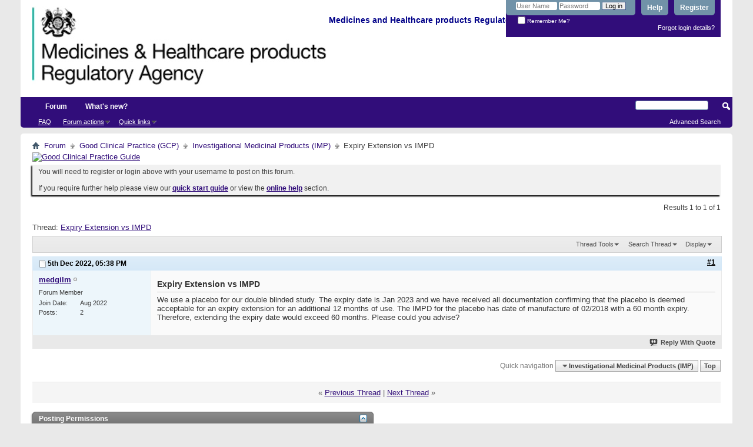

--- FILE ---
content_type: text/html; charset=ISO-8859-1
request_url: https://forums.mhra.gov.uk/showthread.php?4552-Expiry-Extension-vs-IMPD&s=2ceb1085682d207b8c436b33b0e78091
body_size: 7943
content:
<!DOCTYPE html PUBLIC "-//W3C//DTD XHTML 1.0 Transitional//EN" "http://www.w3.org/TR/xhtml1/DTD/xhtml1-transitional.dtd">
<html xmlns="http://www.w3.org/1999/xhtml" dir="ltr" lang="en" id="vbulletin_html">
<head>
	<meta http-equiv="Content-Type" content="text/html; charset=ISO-8859-1" />
<meta id="e_vb_meta_bburl" name="vb_meta_bburl" content="https://forums.mhra.gov.uk" />
<base href="https://forums.mhra.gov.uk/" /><!--[if IE]></base><![endif]-->
<meta name="generator" content="vBulletin 4.2.5" />

	<link rel="Shortcut Icon" href="favicon.ico" type="image/x-icon" />








	
		<script type="text/javascript" src="https://ajax.googleapis.com/ajax/libs/yui/2.9.0/build/yuiloader-dom-event/yuiloader-dom-event.js"></script>
	

<script type="text/javascript">
<!--
	if (typeof YAHOO === 'undefined') // Load ALL YUI Local
	{
		document.write('<script type="text/javascript" src="clientscript/yui/yuiloader-dom-event/yuiloader-dom-event.js?v=425"><\/script>');
		document.write('<script type="text/javascript" src="clientscript/yui/connection/connection-min.js?v=425"><\/script>');
		var yuipath = 'clientscript/yui';
		var yuicombopath = '';
		var remoteyui = false;
	}
	else	// Load Rest of YUI remotely (where possible)
	{
		var yuipath = 'https://ajax.googleapis.com/ajax/libs/yui/2.9.0/build';
		var yuicombopath = '';
		var remoteyui = true;
		if (!yuicombopath)
		{
			document.write('<script type="text/javascript" src="https://ajax.googleapis.com/ajax/libs/yui/2.9.0/build/connection/connection-min.js?v=425"><\/script>');
		}
	}
	var SESSIONURL = "s=0066abd862f18a83dcb69147662b244e&";
	var SECURITYTOKEN = "guest";
	var IMGDIR_MISC = "images/misc";
	var IMGDIR_BUTTON = "images/buttons";
	var vb_disable_ajax = parseInt("0", 10);
	var SIMPLEVERSION = "425";
	var BBURL = "https://forums.mhra.gov.uk";
	var LOGGEDIN = 0 > 0 ? true : false;
	var THIS_SCRIPT = "showthread";
	var RELPATH = "showthread.php?4552-Expiry-Extension-vs-IMPD";
	var PATHS = {
		forum : "",
		cms   : "",
		blog  : ""
	};
	var AJAXBASEURL = "https://forums.mhra.gov.uk/";
// -->
</script>
<script type="text/javascript" src="https://forums.mhra.gov.uk/clientscript/vbulletin-core.js?v=425"></script>





	<link rel="stylesheet" type="text/css" href="css.php?styleid=1&amp;langid=1&amp;d=1732104040&amp;td=ltr&amp;sheet=bbcode.css,editor.css,popupmenu.css,reset-fonts.css,vbulletin.css,vbulletin-chrome.css,vbulletin-formcontrols.css," />

	<!--[if lt IE 8]>
	<link rel="stylesheet" type="text/css" href="css.php?styleid=1&amp;langid=1&amp;d=1732104040&amp;td=ltr&amp;sheet=popupmenu-ie.css,vbulletin-ie.css,vbulletin-chrome-ie.css,vbulletin-formcontrols-ie.css,editor-ie.css" />
	<![endif]-->

<!-- Google tag (gtag.js) --> <script async src="
https://www.googletagmanager.com/gtag/js?id=G-65H5EHB1ZZ"></script>
<script>   window.dataLayer = window.dataLayer || [];   function gtag(){dataLayer.push(arguments);}   gtag('js', new Date());   gtag('config', 'G-65H5EHB1ZZ'); </script>


	<meta name="keywords" content="expiry, placebo, extension, months, advise, manufacture, 02/2018, extending, exceed, month, documentation, study, blinded, double, deemed, acceptable, confirming, received, additional" />
	<meta name="description" content="We use a placebo for our double blinded study.  The expiry date is Jan 2023 and we have received all documentation confirming that the placebo is deemed acceptable for an expiry extension for an additional 12 months of use.  The IMPD for the placebo has date of manufacture of 02/2018 with a 60 month expiry.  Therefore, extending the expiry date would exceed 60 months.  Please could you advise?" />

	<title> Expiry Extension vs IMPD</title>
	<link rel="canonical" href="showthread.php?4552-Expiry-Extension-vs-IMPD&s=0066abd862f18a83dcb69147662b244e" />
	
	
	
	
	
	
	
	
	

	
		<link rel="stylesheet" type="text/css" href="css.php?styleid=1&amp;langid=1&amp;d=1732104040&amp;td=ltr&amp;sheet=toolsmenu.css,postlist.css,showthread.css,postbit.css,options.css,attachment.css,poll.css,lightbox.css" />
	
	<!--[if lt IE 8]><link rel="stylesheet" type="text/css" href="css.php?styleid=1&amp;langid=1&amp;d=1732104040&amp;td=ltr&amp;sheet=toolsmenu-ie.css,postlist-ie.css,showthread-ie.css,postbit-ie.css,poll-ie.css" /><![endif]-->
<link rel="stylesheet" type="text/css" href="css.php?styleid=1&amp;langid=1&amp;d=1732104040&amp;td=ltr&amp;sheet=additional.css" />

</head>

<body>

<div class="above_body"> <!-- closing tag is in template navbar -->
<div id="header" class="floatcontainer doc_header">
	<div><a name="top" href="forum.php?s=0066abd862f18a83dcb69147662b244e" class="logo-image"><img src="https://info.mhra.gov.uk/images/MHRA_website_logo.jpg" alt="Medicines and Healthcare Products Regulatory Agency" /></a><h2 style="COLOR: #008; FONT-SIZE: 125%; PADDING-TOP: 27px; font-weight:bold;">&nbsp;Medicines and Healthcare products Regulatory Agency
  </h2> </div>


	<div id="toplinks" class="toplinks">

		
			<ul class="nouser">
			
				<li><a href="register.php?s=0066abd862f18a83dcb69147662b244e" rel="nofollow">Register</a></li>
			
				<li><a rel="help" href="faq.php?s=0066abd862f18a83dcb69147662b244e">Help</a></li>
				<li>
			<script type="text/javascript" src="clientscript/vbulletin_md5.js?v=425"></script>
			<form id="navbar_loginform" action="login.php?s=0066abd862f18a83dcb69147662b244e&amp;do=login" method="post" onsubmit="md5hash(vb_login_password, vb_login_md5password, vb_login_md5password_utf, 0)">
				<fieldset id="logindetails" class="logindetails">
					<div>
						<div>
					<input type="text" class="textbox default-value" name="vb_login_username" id="navbar_username" size="10" accesskey="u" tabindex="101" value="User Name" />
					<input type="password" class="textbox" tabindex="102" name="vb_login_password" id="navbar_password" size="10" />
					<input type="text" class="textbox default-value" tabindex="102" name="vb_login_password_hint" id="navbar_password_hint" size="10" value="Password" style="display:none;" />
					<input type="submit" class="loginbutton" tabindex="104" value="Log in" title="Enter your username and password in the boxes provided to login, or click the 'register' button to create a profile for yourself." accesskey="s" />
						</div>
					</div>
				</fieldset>
				<div id="remember" class="remember">
					<label for="cb_cookieuser_navbar"><input type="checkbox" name="cookieuser" value="1" id="cb_cookieuser_navbar" class="cb_cookieuser_navbar" accesskey="c" tabindex="103" /> Remember Me?</label>
				</div>

				<input type="hidden" name="s" value="0066abd862f18a83dcb69147662b244e" />
				<input type="hidden" name="securitytoken" value="guest" />
				<input type="hidden" name="do" value="login" />
				<input type="hidden" name="vb_login_md5password" />
				<input type="hidden" name="vb_login_md5password_utf" />
			</form>
			<script type="text/javascript">
			YAHOO.util.Dom.setStyle('navbar_password_hint', "display", "inline");
			YAHOO.util.Dom.setStyle('navbar_password', "display", "none");
			vB_XHTML_Ready.subscribe(function()
			{
			//
				YAHOO.util.Event.on('navbar_username', "focus", navbar_username_focus);
				YAHOO.util.Event.on('navbar_username', "blur", navbar_username_blur);
				YAHOO.util.Event.on('navbar_password_hint', "focus", navbar_password_hint);
				YAHOO.util.Event.on('navbar_password', "blur", navbar_password);
			});
			
			function navbar_username_focus(e)
			{
			//
				var textbox = YAHOO.util.Event.getTarget(e);
				if (textbox.value == 'User Name')
				{
				//
					textbox.value='';
					textbox.style.color='#000000';
				}
			}

			function navbar_username_blur(e)
			{
			//
				var textbox = YAHOO.util.Event.getTarget(e);
				if (textbox.value == '')
				{
				//
					textbox.value='User Name';
					textbox.style.color='#777777';
				}
			}
			
			function navbar_password_hint(e)
			{
			//
				var textbox = YAHOO.util.Event.getTarget(e);
				
				YAHOO.util.Dom.setStyle('navbar_password_hint', "display", "none");
				YAHOO.util.Dom.setStyle('navbar_password', "display", "inline");
				YAHOO.util.Dom.get('navbar_password').focus();
			}

			function navbar_password(e)
			{
			//
				var textbox = YAHOO.util.Event.getTarget(e);
				
				if (textbox.value == '')
				{
					YAHOO.util.Dom.setStyle('navbar_password_hint', "display", "inline");
					YAHOO.util.Dom.setStyle('navbar_password', "display", "none");
				}
			}
			</script>
				</li>
				
			</ul>
		
<li style="padding-bottom:10px; padding-right:10px;"><a href="http://forums.mhra.gov.uk/login.php?do=lostpw">Forgot login details?</a></li>
	</div>
	<div class="ad_global_header">
		 
		 
	</div>
	<hr />
</div>
<div id="navbar" class="navbar">

	<ul id="navtabs" class="navtabs floatcontainer">
		
		
			<li class="selected"><a class="navtab" href="forum.php?s=0066abd862f18a83dcb69147662b244e">Forum</a>
				<ul class="floatcontainer">
					
					
					
					
					
					<li><a rel="help" href="faq.php?s=0066abd862f18a83dcb69147662b244e" accesskey="5">FAQ</a></li>
					
					

					
					
					<li class="popupmenu">
						<a href="javascript://" class="popupctrl">Forum actions</a>
						<ul class="popupbody popuphover">
							<li>
								<a href="forumdisplay.php?s=0066abd862f18a83dcb69147662b244e&amp;do=markread&amp;markreadhash=guest" onclick="return confirm('')">Mark all forums as read</a>
							</li>
                                                        
						</ul>
					</li>
					<li class="popupmenu">
						<a href="javascript://" class="popupctrl" accesskey="3">Quick links</a>
						<ul class="popupbody popuphover">
							
							
							
							
							
							
							
						</ul>
					</li>
					
				</ul>

			</li>
		
		
		
			<li><a class="navtab" href="search.php?s=0066abd862f18a83dcb69147662b244e&amp;do=getdaily&amp;contenttype=vBForum_Post" accesskey="2">What's new?</a></li>
		
		
	</ul>

	
	<div id="globalsearch" class="globalsearch">
		<form action="search.php?s=0066abd862f18a83dcb69147662b244e&amp;do=process" method="post" id="navbar_search" class="navbar_search">
			
			<input type="hidden" name="securitytoken" value="guest" />
			<input type="hidden" name="do" value="process" />
			<span class="textboxcontainer"><span><input type="text" value="" name="query" class="textbox" tabindex="99"/></span></span>
			<span class="buttoncontainer"><span><input type="image" class="searchbutton" src="images/buttons/search.png" name="submit" onclick="document.getElementById('navbar_search').submit;" tabindex="100"/></span></span>
		</form>
		<ul class="navbar_advanced_search">
			<li><a href="search.php?s=0066abd862f18a83dcb69147662b244e" accesskey="4">Advanced Search</a></li>
		</ul>
	</div>
	
</div>
</div><!-- closing div for above_body -->

<div class="body_wrapper">
<div id="breadcrumb" class="breadcrumb">
	<ul class="floatcontainer">
		<li class="navbithome"><a href="index.php?s=0066abd862f18a83dcb69147662b244e" accesskey="1"><img src="images/misc/navbit-home.png" alt="Home" /></a></li>

		
	<li class="navbit"><a href="forum.php?s=0066abd862f18a83dcb69147662b244e">Forum</a></li>

	<li class="navbit"><a href="forumdisplay.php?1-Good-Clinical-Practice-(GCP)&amp;s=0066abd862f18a83dcb69147662b244e">Good Clinical Practice (GCP)</a></li>

	<li class="navbit"><a href="forumdisplay.php?15-Investigational-Medicinal-Products-(IMP)&amp;s=0066abd862f18a83dcb69147662b244e">Investigational Medicinal Products (IMP)</a></li>

		
	<li class="navbit lastnavbit"><span> Expiry Extension vs IMPD</span></li>

	</ul>
	<hr />
</div>

 
<div id="ad_global_below_navbar"><a href="http://www.tsoshop.co.uk/bookstore.asp?FO=1160007&DI=635071&trackid=000039" target="_blank">
<img border="0" alt="Good Clinical Practice Guide" src="http://www.mhra.gov.uk/home/groups/comms-ic/documents/websiteresources/con185180.gif" style="display: block; margin-left: auto; margin-right: auto" >
</a></div>


	<form action="profile.php?do=dismissnotice" method="post" id="notices" class="notices">
		<input type="hidden" name="do" value="dismissnotice" />
		<input type="hidden" name="s" value="s=0066abd862f18a83dcb69147662b244e&amp;" />
		<input type="hidden" name="securitytoken" value="guest" />
		<input type="hidden" id="dismiss_notice_hidden" name="dismiss_noticeid" value="" />
		<input type="hidden" name="url" value="" />
		<ol>
			<li class="restore" id="navbar_notice_1">
	
	You will need to register or login above with your username to post  on this forum.<br /><br />
If you require further help please view our <a href="http://www.mhra.gov.uk/home/groups/par/documents/websiteresources/con132013.pdf" title="quick start guide" target="_blank"><b>quick start guide</b></a> or view the <a href="faq.php?s=0066abd862f18a83dcb69147662b244e" target="_blank"><strong>online help</strong></a> section.


</li>
		</ol>
	</form>
 



	<div id="above_postlist" class="above_postlist">
		
		<div id="pagination_top" class="pagination_top">
		
			<div id="postpagestats_above" class="postpagestats">
				Results 1 to 1 of 1
			</div>
		</div>
	</div>
	<div id="pagetitle" class="pagetitle">
		<h1>
			Thread: <span class="threadtitle"><a href="showthread.php?4552-Expiry-Extension-vs-IMPD&s=0066abd862f18a83dcb69147662b244e" title="Reload this Page">Expiry Extension vs IMPD</a></span>
		</h1>
		
	</div>
	<div id="thread_controls" class="thread_controls toolsmenu">
		<div>
		<ul id="postlist_popups" class="postlist_popups popupgroup">
			
			
			<li class="popupmenu" id="threadtools">
				<h6><a class="popupctrl" href="javascript://">Thread Tools</a></h6>
				<ul class="popupbody popuphover">
					<li><a href="printthread.php?s=0066abd862f18a83dcb69147662b244e&amp;t=4552&amp;pp=10&amp;page=1" accesskey="3" rel="nofollow">Show Printable Version</a></li>
					
						<li><a href="sendmessage.php?s=0066abd862f18a83dcb69147662b244e&amp;do=sendtofriend&amp;t=4552" rel="nofollow">Email this Page&hellip;</a></li>
					
					<li>
						
					</li>
					
				</ul>
			</li>

			

			
				<li class="popupmenu searchthread menusearch" id="searchthread">
					<h6><a class="popupctrl" href="javascript://">Search Thread</a></h6>
					<form action="search.php" method="post">
						<ul class="popupbody popuphover">
							<li>
								<input type="text" name="query" class="searchbox" value="Search..." tabindex="13" />
								<input type="submit" class="button" value="Search" tabindex="14" />
							</li>
							<li class="formsubmit" id="popupsearch">
								<div class="submitoptions">&nbsp;</div>
								<div class="advancedsearchlink"><a href="search.php?s=0066abd862f18a83dcb69147662b244e&amp;search_type=1&amp;searchthreadid=4552&amp;contenttype=vBForum_Post">Advanced Search</a></div>
							</li>
						</ul>
						<input type="hidden" name="s" value="0066abd862f18a83dcb69147662b244e" />
						<input type="hidden" name="securitytoken" value="guest" />
						<input type="hidden" name="do" value="process" />
						<input type="hidden" name="searchthreadid" value="4552" />
						<input type="hidden" name="search_type" value="1" />
						<input type="hidden" name="contenttype" value="vBForum_Post" />
					</form>
				</li>
			

			

			
				<li class="popupmenu" id="displaymodes">
					<h6><a class="popupctrl" href="javascript://">Display</a></h6>
					<ul class="popupbody popuphover">
						<li><label>Linear Mode</label></li>
						<li><a href="showthread.php?4552-Expiry-Extension-vs-IMPD&amp;s=0066abd862f18a83dcb69147662b244e&amp;mode=hybrid"> Switch to Hybrid Mode</a></li>
						<li><a href="showthread.php?4552-Expiry-Extension-vs-IMPD&amp;s=0066abd862f18a83dcb69147662b244e&amp;p=6714&amp;mode=threaded#post6714"> Switch to Threaded Mode</a></li>
					</ul>
				</li>
			

			
			</ul>
		</div>
	</div>

<div id="postlist" class="postlist restrain">
	

	
		<ol id="posts" class="posts" start="1">
			
<li class="postbitlegacy postbitim postcontainer old" id="post_6714">
<!-- see bottom of postbit.css for .userinfo .popupmenu styles -->

	<div class="posthead">
			<span class="postdate old">
				
					<span class="date">5th Dec 2022,&nbsp;<span class="time">05:38 PM</span></span>
				
			</span>
			<span class="nodecontrols">
				
					<a name="post6714" href="showthread.php?4552-Expiry-Extension-vs-IMPD&amp;s=0066abd862f18a83dcb69147662b244e&amp;p=6714&amp;viewfull=1#post6714" class="postcounter">#1</a><a id="postcount6714" name="1"></a>
				
				
				
			</span>
	</div>
	<div class="postdetails">
		<div class="userinfo">
			<div class="username_container">
			
				<div class="popupmenu memberaction">
	<a class="username offline popupctrl" href="member.php?8078-medgilm&amp;s=0066abd862f18a83dcb69147662b244e" title="medgilm is offline"><strong>medgilm</strong></a>
	<ul class="popupbody popuphover memberaction_body">
		<li class="left">
			<a href="member.php?8078-medgilm&amp;s=0066abd862f18a83dcb69147662b244e" class="siteicon_profile">
				View Profile
			</a>
		</li>
		
		<li class="right">
			<a href="search.php?s=0066abd862f18a83dcb69147662b244e&amp;do=finduser&amp;userid=8078&amp;contenttype=vBForum_Post&amp;showposts=1" class="siteicon_forum" rel="nofollow">
				View Forum Posts
			</a>
		</li>
		
		
		<li class="left">
			<a href="private.php?s=0066abd862f18a83dcb69147662b244e&amp;do=newpm&amp;u=8078" class="siteicon_message" rel="nofollow">
				Private Message
			</a>
		</li>
		
		
		
		
		
		
		

		

		
		
	</ul>
</div>
				<img class="inlineimg onlinestatus" src="images/statusicon/user-offline.png" alt="medgilm is offline" border="0" />

			
			</div>
			<span class="usertitle">
				Forum Member
			</span>
			
			
			
			 
			
				<hr />
				<dl class="userinfo_extra">
					<dt>Join Date</dt> <dd>Aug 2022</dd>
					
					
					<dt>Posts</dt> <dd>2</dd>	
					
				</dl>
				
				
				<div class="imlinks">
					    
				</div>
			
		</div>
		<div class="postbody">
			<div class="postrow">
				
				
				<h2 class="title icon">
					Expiry Extension vs IMPD
				</h2>
				


						
							
							
						
						
							
						
				<div class="content">
					<div id="post_message_6714">
						<blockquote class="postcontent restore ">
							We use a placebo for our double blinded study.  The expiry date is Jan 2023 and we have received all documentation confirming that the placebo is deemed acceptable for an expiry extension for an additional 12 months of use.  The IMPD for the placebo has date of manufacture of 02/2018 with a 60 month expiry.  Therefore, extending the expiry date would exceed 60 months.  Please could you advise?
						</blockquote>
					</div>

					
				</div>
			</div>
			
			<div class="cleardiv"></div>
		</div>
	</div>
		<div class="postfoot">
			<!-- <div class="postfoot_container"> -->
			<div class="textcontrols floatcontainer">
				<span class="postcontrols">
					<img style="display:none" id="progress_6714" src="images/misc/progress.gif" alt="" />
					
					
					
						<a id="qrwq_6714" class="newreply" href="newreply.php?s=0066abd862f18a83dcb69147662b244e&amp;do=newreply&amp;p=6714" rel="nofollow" title="Reply With Quote"><img id="quoteimg_6714" src="clear.gif" alt="Reply With Quote" />  Reply With Quote</a> 
					
					
					
				</span>
				<span class="postlinking">
					
						
					

					
					
					
					

					
					

					
					
					
					
					
				</span>
			<!-- </div> -->
			</div>
		</div>
	<hr />
</li>

		</ol>
		<div class="separator"></div>
		<div class="postlistfoot">
			
		</div>

	

</div>

<div id="below_postlist" class="noinlinemod below_postlist">
	
	<div id="pagination_bottom" class="pagination_bottom">
	
		<div class="clear"></div>
<div class="navpopupmenu popupmenu nohovermenu" id="showthread_navpopup">
	
		<span class="shade">Quick navigation</span>
		<a href="showthread.php?4552-Expiry-Extension-vs-IMPD&amp;s=0066abd862f18a83dcb69147662b244e" class="popupctrl"><span class="ctrlcontainer">Investigational Medicinal Products (IMP)</span></a>
		<a href="showthread.php?4552-Expiry-Extension-vs-IMPD#top" class="textcontrol" onclick="document.location.hash='top';return false;">Top</a>
	
	<ul class="navpopupbody popupbody popuphover">
		
		<li class="optionlabel">Site Areas</li>
		<li><a href="usercp.php?s=0066abd862f18a83dcb69147662b244e">Settings</a></li>
		<li><a href="private.php?s=0066abd862f18a83dcb69147662b244e">Private messages</a></li>
		<li><a href="subscription.php?s=0066abd862f18a83dcb69147662b244e">Subscriptions</a></li>
		<li><a href="online.php?s=0066abd862f18a83dcb69147662b244e">Who's online</a></li>
		<li><a href="search.php?s=0066abd862f18a83dcb69147662b244e">Search Forums</a></li>
		<li><a href="forum.php?s=0066abd862f18a83dcb69147662b244e">Forums Home</a></li>
		
			<li class="optionlabel">Forums</li>
			
		
			
				<li><a href="forumdisplay.php?1-Good-Clinical-Practice-(GCP)&amp;s=0066abd862f18a83dcb69147662b244e">Good Clinical Practice (GCP)</a>
					<ol class="d1">
						
		
			
				<li><a href="forumdisplay.php?28-GCP-Forum-introduction-and-rules-PLEASE-READ-BEFORE-POSTING-ON-THIS-FORUM&amp;s=0066abd862f18a83dcb69147662b244e">GCP Forum introduction and rules - PLEASE READ BEFORE POSTING ON THIS FORUM</a></li>
			
		
			
				<li><a href="forumdisplay.php?4-Clinical-laboratories&amp;s=0066abd862f18a83dcb69147662b244e">Clinical laboratories</a></li>
			
		
			
				<li><a href="forumdisplay.php?7-Computer-system-validation-(CSV)-and-IT-systems&amp;s=0066abd862f18a83dcb69147662b244e">Computer system validation (CSV) and IT systems</a></li>
			
		
			
				<li><a href="forumdisplay.php?8-Contracts-and-agreements-(including-insurance)&amp;s=0066abd862f18a83dcb69147662b244e">Contracts and agreements (including insurance)</a></li>
			
		
			
				<li><a href="forumdisplay.php?11-Data-management&amp;s=0066abd862f18a83dcb69147662b244e">Data management</a></li>
			
		
			
				<li><a href="forumdisplay.php?40-Electronic-Systems-(inc-e-CRF-e-source-ePRo-and-ehealth-records-EHR)&amp;s=0066abd862f18a83dcb69147662b244e">Electronic Systems (inc. e-CRF, e-source, ePRo and ehealth records/EHR)</a></li>
			
		
			
				<li><a href="forumdisplay.php?12-Equipment-maintenance&amp;s=0066abd862f18a83dcb69147662b244e">Equipment maintenance</a></li>
			
		
			
				<li><a href="forumdisplay.php?13-Ethics-approval&amp;s=0066abd862f18a83dcb69147662b244e">Ethics approval</a></li>
			
		
			
				<li><a href="forumdisplay.php?14-Inspection-process&amp;s=0066abd862f18a83dcb69147662b244e">Inspection process</a></li>
			
		
			
				<li><a href="forumdisplay.php?15-Investigational-Medicinal-Products-(IMP)&amp;s=0066abd862f18a83dcb69147662b244e">Investigational Medicinal Products (IMP)</a></li>
			
		
			
				<li><a href="forumdisplay.php?16-Investigator-Sites-(inc-Principal-Investigator-responsibilities-consent-source-data-and-CRFs)&amp;s=0066abd862f18a83dcb69147662b244e">Investigator Sites (inc Principal Investigator responsibilities, consent, source data and CRFs)</a></li>
			
		
			
				<li><a href="forumdisplay.php?17-Legislation&amp;s=0066abd862f18a83dcb69147662b244e">Legislation</a></li>
			
		
			
				<li><a href="forumdisplay.php?18-Monitoring&amp;s=0066abd862f18a83dcb69147662b244e">Monitoring</a></li>
			
		
			
				<li><a href="forumdisplay.php?19-Pharmacovigilance&amp;s=0066abd862f18a83dcb69147662b244e">Pharmacovigilance</a></li>
			
		
			
				<li><a href="forumdisplay.php?20-Programme-management&amp;s=0066abd862f18a83dcb69147662b244e">Programme management</a></li>
			
		
			
				<li><a href="forumdisplay.php?21-Quality-Systems-(including-QA-SOP-and-Training)&amp;s=0066abd862f18a83dcb69147662b244e">Quality Systems (including QA, SOP and Training)</a></li>
			
		
			
				<li><a href="forumdisplay.php?22-Risk-adaptive-approach&amp;s=0066abd862f18a83dcb69147662b244e">Risk adaptive approach</a></li>
			
		
			
				<li><a href="forumdisplay.php?23-Risk-based-inspections&amp;s=0066abd862f18a83dcb69147662b244e">Risk-based inspections</a></li>
			
		
			
				<li><a href="forumdisplay.php?24-Regulatory-documents-(including-protocol-clinical-study-reports-and-publications)&amp;s=0066abd862f18a83dcb69147662b244e">Regulatory documents (including protocol, clinical study reports and publications)</a></li>
			
		
			
				<li><a href="forumdisplay.php?25-Sponsor-oversight&amp;s=0066abd862f18a83dcb69147662b244e">Sponsor oversight</a></li>
			
		
			
				<li><a href="forumdisplay.php?26-Statistics&amp;s=0066abd862f18a83dcb69147662b244e">Statistics</a></li>
			
		
			
				<li><a href="forumdisplay.php?27-Trial-Master-File-(TMF)-and-archiving&amp;s=0066abd862f18a83dcb69147662b244e">Trial Master File (TMF) and archiving</a></li>
			
		
			
					</ol>
				</li>
			
		
			
				<li><a href="forumdisplay.php?60-Blood-Forum&amp;s=0066abd862f18a83dcb69147662b244e">Blood Forum</a>
					<ol class="d1">
						
		
			
				<li><a href="forumdisplay.php?61-Blood-Forum-introduction-and-rules-PLEASE-READ-BEFORE-POSTING-ON-THIS-FORUM&amp;s=0066abd862f18a83dcb69147662b244e">Blood Forum introduction and rules - PLEASE READ BEFORE POSTING ON THIS FORUM</a></li>
			
		
			
				<li><a href="forumdisplay.php?62-Quality-Management&amp;s=0066abd862f18a83dcb69147662b244e">Quality Management</a></li>
			
		
			
				<li><a href="forumdisplay.php?63-Personnel-amp-Organisation&amp;s=0066abd862f18a83dcb69147662b244e">Personnel &amp; Organisation</a></li>
			
		
			
				<li><a href="forumdisplay.php?64-Premises&amp;s=0066abd862f18a83dcb69147662b244e">Premises</a></li>
			
		
			
				<li><a href="forumdisplay.php?66-Change-Control-Validation&amp;s=0066abd862f18a83dcb69147662b244e">Change Control / Validation</a></li>
			
		
			
				<li><a href="forumdisplay.php?67-Documentation&amp;s=0066abd862f18a83dcb69147662b244e">Documentation</a></li>
			
		
			
				<li><a href="forumdisplay.php?68-Computerised-Systems&amp;s=0066abd862f18a83dcb69147662b244e">Computerised Systems</a></li>
			
		
			
				<li><a href="forumdisplay.php?69-Blood-Collection-Testing-amp-Processing&amp;s=0066abd862f18a83dcb69147662b244e">Blood Collection, Testing &amp; Processing</a></li>
			
		
			
				<li><a href="forumdisplay.php?70-Storage-amp-Distribution&amp;s=0066abd862f18a83dcb69147662b244e">Storage &amp; Distribution</a></li>
			
		
			
				<li><a href="forumdisplay.php?71-Contract-Management&amp;s=0066abd862f18a83dcb69147662b244e">Contract Management</a></li>
			
		
			
				<li><a href="forumdisplay.php?72-Non-Conformance-(Deviations-Investigation-CAPA-Root-Cause-Analysis-Complaints-Recall)&amp;s=0066abd862f18a83dcb69147662b244e">Non-Conformance (Deviations / Investigation / CAPA / Root Cause Analysis / Complaints / Recall)</a></li>
			
		
			
				<li><a href="forumdisplay.php?75-Self-Inspection&amp;s=0066abd862f18a83dcb69147662b244e">Self-Inspection</a></li>
			
		
			
				<li><a href="forumdisplay.php?76-Regulatory-Inspections&amp;s=0066abd862f18a83dcb69147662b244e">Regulatory Inspections</a></li>
			
		
			
				<li><a href="forumdisplay.php?77-Quality-Monitoring-amp-Control&amp;s=0066abd862f18a83dcb69147662b244e">Quality Monitoring &amp; Control</a></li>
			
		
			
				<li><a href="forumdisplay.php?78-Haemovigilance-amp-SABRE&amp;s=0066abd862f18a83dcb69147662b244e">Haemovigilance &amp; SABRE</a></li>
			
		
			
				<li><a href="forumdisplay.php?79-Legislation-Guidelines&amp;s=0066abd862f18a83dcb69147662b244e">Legislation / Guidelines</a></li>
			
		
			
				<li><a href="forumdisplay.php?85-Blood-Consultative-Committee&amp;s=0066abd862f18a83dcb69147662b244e">Blood Consultative Committee</a></li>
			
		
			
				<li><a href="forumdisplay.php?86-Links&amp;s=0066abd862f18a83dcb69147662b244e">Links</a></li>
			
		
			
					</ol>
				</li>
			
		
		
	</ul>
</div>
<div class="clear"></div>
	</div>
</div>








	<!-- next / previous links -->
	<div class="navlinks">
		
			<strong>&laquo;</strong>
			<a href="showthread.php?4552-Expiry-Extension-vs-IMPD&amp;s=0066abd862f18a83dcb69147662b244e&amp;goto=nextoldest" rel="nofollow">Previous Thread</a>
			|
			<a href="showthread.php?4552-Expiry-Extension-vs-IMPD&amp;s=0066abd862f18a83dcb69147662b244e&amp;goto=nextnewest" rel="nofollow">Next Thread</a>
			<strong>&raquo;</strong>
		
	</div>
	<!-- / next / previous links -->

<div id="thread_info" class="thread_info block">
	
	
	
	
	
	
	<div class="options_block_container">
		
		<div class="options_block">
			<h4 class="collapse blockhead options_correct">
				<a class="collapse" id="collapse_posting_rules" href="showthread.php?4552-Expiry-Extension-vs-IMPD#top"><img src="images/buttons/collapse_40b.png" alt="" /></a>
				Posting Permissions
			</h4>
			<div id="posting_rules" class="thread_info_block blockbody formcontrols floatcontainer options_correct">
				
<div id="forumrules" class="info_subblock">

	<ul class="youcandoblock">
		<li>You <strong>may not</strong> post new threads</li>
		<li>You <strong>may not</strong> post replies</li>
		<li>You <strong>may not</strong> post attachments</li>
		<li>You <strong>may not</strong> edit your posts</li>
		<li>&nbsp;</li>
	</ul>
	<div class="bbcodeblock">
		<ul>
			<li><a href="misc.php?s=0066abd862f18a83dcb69147662b244e&amp;do=bbcode" target="_blank">BB code</a> is <strong>On</strong></li>
			<li><a href="misc.php?s=0066abd862f18a83dcb69147662b244e&amp;do=showsmilies" target="_blank">Smilies</a> are <strong>On</strong></li>
			<li><a href="misc.php?s=0066abd862f18a83dcb69147662b244e&amp;do=bbcode#imgcode" target="_blank">[IMG]</a> code is <strong>On</strong></li>
			<li><a href="misc.php?s=0066abd862f18a83dcb69147662b244e&amp;do=bbcode#videocode" target="_blank">[VIDEO]</a> code is <strong>On</strong></li>
			<li>HTML code is <strong>Off</strong></li>
		</ul>
	</div>
	<p class="rules_link"><a href="misc.php?s=0066abd862f18a83dcb69147662b244e&amp;do=showrules" target="_blank">Forum Rules</a></p>

</div>

			</div>
		</div>
	</div>
</div>








<div style="clear: left">
   
   
</div>

<div id="footer" class="floatcontainer footer">

	<form action="forum.php" method="get" id="footer_select" class="footer_select">

		
			<select name="styleid" onchange="switch_id(this, 'style')">
				<optgroup label="Quick Style Chooser"><option class="hidden"></option></optgroup>
				
					
					<optgroup label="&nbsp;Standard Styles">
									
					
	<option value="1" class="" selected="selected">-- Default Style</option>

					
					</optgroup>
										
				
				
					
					<optgroup label="&nbsp;Mobile Styles">
					
					
	<option value="3" class="" >-- Default Mobile Style</option>

					
					</optgroup>
										
				
			</select>	
		
		
		
	</form>

	<ul id="footer_links" class="footer_links">

<li><a href="https://gov.uk/mhra" title="Medicines and Healthcare products Regulatory Agency">MHRA website</a></li>
		
		
		
		
		<!--<li><a href="archive/index.php?s=0066abd862f18a83dcb69147662b244e">Archive</a></li>-->
		
		<li><a href="https://www.gov.uk/help/privacy-policy">Privacy statement</a></li>
		
		<li><a href="showthread.php?4552-Expiry-Extension-vs-IMPD#top" onclick="document.location.hash='top'; return false;">Top</a></li>
	</ul>
	
	
	
	
	<script type="text/javascript">
	<!--
		// Main vBulletin Javascript Initialization
		vBulletin_init();
	//-->
	</script>
        
</div>
</div> <!-- closing div for body_wrapper -->

<div class="below_body">
<!--<div id="footer_time" class="shade footer_time">All times are GMT +1. The time now is <span class="time">01:38 PM</span>.</div>-->

<div id="footer_copyright" class="shade footer_copyright">
	<!-- Do not remove this copyright notice -->
	Powered by <a href="https://www.vbulletin.com" id="vbulletinlink">vBulletin&reg;</a> Version 4.2.5 <br />Copyright &copy; 2026 vBulletin Solutions Inc. All rights reserved. 
	<!-- Do not remove this copyright notice -->	
</div>
<div id="footer_morecopyright" class="shade footer_morecopyright">
	<!-- Do not remove cronimage or your scheduled tasks will cease to function -->
	
	<!-- Do not remove cronimage or your scheduled tasks will cease to function -->
	
	
</div>
 

</div>
</body>
</html>